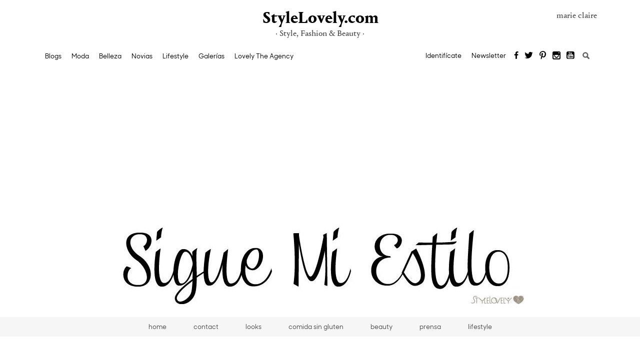

--- FILE ---
content_type: text/html; charset=UTF-8
request_url: https://stylelovely.com/siguemiestilo/2015/05/soft-grey-by-la-redoute
body_size: 19499
content:
<!DOCTYPE html>
<!--[if IE 7]>
<html class="ie ie7" lang="es">
<![endif]-->
<!--[if IE 8]>
<html class="ie ie8" lang="es">
<![endif]-->
<!--[if IE 9]>
<html class="ie ie9" lang="es">
<![endif]-->
<!--[if !(IE 7) & !(IE 8) & !(IE 9)]><!-->
<html lang="es">
<!--<![endif]-->
<head>
<meta charset="UTF-8">
<meta name="viewport" content="width=device-width, initial-scale=1">
    <link rel="dns-prefetch" href="https://www.googletagmanager.com">
    <link rel="dns-prefetch" href="https://www.googletagservices.com">

<link rel="profile" href="http://gmpg.org/xfn/11">
<link rel="pingback" href="https://stylelovely.com/siguemiestilo/xmlrpc.php">
<meta name="google-site-verification" content="x4LmyERI8iYEEHozfszZh59e4Auqxw-_C4hWjWWaxkM" />
<meta name="p:domain_verify" content="b7543f8cb5435af0f08b36fb5a682dec"/>

    <link rel="preload" href="https://stylelovely.com/siguemiestilo/wp-content/themes/StyleBlogs15/fonts/PortraitText-Bold-Web.woff2" as="font" crossorigin>
    <link rel="preload" href="https://stylelovely.com/siguemiestilo/wp-content/themes/StyleBlogs15/fonts/PortraitText-Regular2-Web.woff2" as="font" crossorigin>
    <link rel="preload" href="https://stylelovely.com/siguemiestilo/wp-content/themes/StyleBlogs15/fonts/SharpSansNo1-Medium.woff2" as="font" crossorigin>
    <link rel="preload" href="https://stylelovely.com/siguemiestilo/wp-content/themes/StyleBlogs15/fonts/icomoon.woff" as="font" crossorigin>

	<!-- Quantcast Choice. Consent Manager Tag v2.0 (for TCF 2.0) -->
	<script type="text/javascript" async=true>
        (function() {
            var host = window.location.hostname;
            var element = document.createElement('script');
            var firstScript = document.getElementsByTagName('script')[0];
            var url = 'https://cmp.quantcast.com'
                .concat('/choice/', 'HzMMzP4bF7q8p', '/', host, '/choice.js?tag_version=V2');
            var uspTries = 0;
            var uspTriesLimit = 3;
            element.async = true;
            element.type = 'text/javascript';
            element.src = url;

            firstScript.parentNode.insertBefore(element, firstScript);

            function makeStub() {
                var TCF_LOCATOR_NAME = '__tcfapiLocator';
                var queue = [];
                var win = window;
                var cmpFrame;

                function addFrame() {
                    var doc = win.document;
                    var otherCMP = !!(win.frames[TCF_LOCATOR_NAME]);

                    if (!otherCMP) {
                        if (doc.body) {
                            var iframe = doc.createElement('iframe');

                            iframe.style.cssText = 'display:none';
                            iframe.name = TCF_LOCATOR_NAME;
                            doc.body.appendChild(iframe);
                        } else {
                            setTimeout(addFrame, 5);
                        }
                    }
                    return !otherCMP;
                }

                function tcfAPIHandler() {
                    var gdprApplies;
                    var args = arguments;

                    if (!args.length) {
                        return queue;
                    } else if (args[0] === 'setGdprApplies') {
                        if (
                            args.length > 3 &&
                            args[2] === 2 &&
                            typeof args[3] === 'boolean'
                        ) {
                            gdprApplies = args[3];
                            if (typeof args[2] === 'function') {
                                args[2]('set', true);
                            }
                        }
                    } else if (args[0] === 'ping') {
                        var retr = {
                            gdprApplies: gdprApplies,
                            cmpLoaded: false,
                            cmpStatus: 'stub'
                        };

                        if (typeof args[2] === 'function') {
                            args[2](retr);
                        }
                    } else {
                        if(args[0] === 'init' && typeof args[3] === 'object') {
                            args[3] = Object.assign(args[3], { tag_version: 'V2' });
                        }
                        queue.push(args);
                    }
                }

                function postMessageEventHandler(event) {
                    var msgIsString = typeof event.data === 'string';
                    var json = {};

                    try {
                        if (msgIsString) {
                            json = JSON.parse(event.data);
                        } else {
                            json = event.data;
                        }
                    } catch (ignore) {}

                    var payload = json.__tcfapiCall;

                    if (payload) {
                        window.__tcfapi(
                            payload.command,
                            payload.version,
                            function(retValue, success) {
                                var returnMsg = {
                                    __tcfapiReturn: {
                                        returnValue: retValue,
                                        success: success,
                                        callId: payload.callId
                                    }
                                };
                                if (msgIsString) {
                                    returnMsg = JSON.stringify(returnMsg);
                                }
                                if (event && event.source && event.source.postMessage) {
                                    event.source.postMessage(returnMsg, '*');
                                }
                            },
                            payload.parameter
                        );
                    }
                }

                while (win) {
                    try {
                        if (win.frames[TCF_LOCATOR_NAME]) {
                            cmpFrame = win;
                            break;
                        }
                    } catch (ignore) {}

                    if (win === window.top) {
                        break;
                    }
                    win = win.parent;
                }
                if (!cmpFrame) {
                    addFrame();
                    win.__tcfapi = tcfAPIHandler;
                    win.addEventListener('message', postMessageEventHandler, false);
                }
            };

            makeStub();

            var uspStubFunction = function() {
                var arg = arguments;
                if (typeof window.__uspapi !== uspStubFunction) {
                    setTimeout(function() {
                        if (typeof window.__uspapi !== 'undefined') {
                            window.__uspapi.apply(window.__uspapi, arg);
                        }
                    }, 500);
                }
            };

            var checkIfUspIsReady = function() {
                uspTries++;
                if (window.__uspapi === uspStubFunction && uspTries < uspTriesLimit) {
                    console.warn('USP is not accessible');
                } else {
                    clearInterval(uspInterval);
                }
            };

            if (typeof window.__uspapi === 'undefined') {
                window.__uspapi = uspStubFunction;
                var uspInterval = setInterval(checkIfUspIsReady, 6000);
            }
        })();
	</script>
	<!-- End Quantcast Choice. Consent Manager Tag v2.0 (for TCF 2.0) -->
<meta name='robots' content='index, follow, max-image-preview:large, max-snippet:-1, max-video-preview:-1' />
	<style>img:is([sizes="auto" i], [sizes^="auto," i]) { contain-intrinsic-size: 3000px 1500px }</style>
	
	<!-- This site is optimized with the Yoast SEO plugin v26.0 - https://yoast.com/wordpress/plugins/seo/ -->
	<title>SOFT GREY by LA REDOUTE - siguemiestilo</title>
	<meta name="description" content="¡Buenos días de miércoles! aunque he de confesar que pensaba que era jueves, y encima para colmo el día no ha empezado muy bien porque se me ha caído una taza de café sobre mi portátil... ¿hola? se puede ser más parda que yo???? :( ahora está en el hospital de macs esperando para ser resucitado... crucemos los dedos :)" />
	<link rel="canonical" href="https://stylelovely.com/siguemiestilo/2015/05/soft-grey-by-la-redoute" />
	<meta name="twitter:card" content="summary_large_image" />
	<meta name="twitter:title" content="SOFT GREY by LA REDOUTE - siguemiestilo" />
	<meta name="twitter:description" content="¡Buenos días de miércoles! aunque he de confesar que pensaba que era jueves, y encima para colmo el día no ha empezado muy bien porque se me ha caído una taza de café sobre mi portátil... ¿hola? se puede ser más parda que yo???? :( ahora está en el hospital de macs esperando para ser resucitado... crucemos los dedos :)" />
	<meta name="twitter:image" content="http://stylelovely.com/siguemiestilo/files/2015/05/redoute1.jpg" />
	<meta name="twitter:creator" content="@https://twitter.com/siguemiestilo" />
	<meta name="twitter:label1" content="Escrito por" />
	<meta name="twitter:data1" content="siguemiestilo" />
	<meta name="twitter:label2" content="Tiempo de lectura" />
	<meta name="twitter:data2" content="1 minuto" />
	<script type="application/ld+json" class="yoast-schema-graph">{"@context":"https://schema.org","@graph":[{"@type":"WebPage","@id":"https://stylelovely.com/siguemiestilo/2015/05/soft-grey-by-la-redoute","url":"https://stylelovely.com/siguemiestilo/2015/05/soft-grey-by-la-redoute","name":"SOFT GREY by LA REDOUTE - siguemiestilo","isPartOf":{"@id":"https://stylelovely.com/siguemiestilo/#website"},"primaryImageOfPage":{"@id":"https://stylelovely.com/siguemiestilo/2015/05/soft-grey-by-la-redoute#primaryimage"},"image":{"@id":"https://stylelovely.com/siguemiestilo/2015/05/soft-grey-by-la-redoute#primaryimage"},"thumbnailUrl":"http://stylelovely.com/siguemiestilo/files/2015/05/redoute1.jpg","datePublished":"2015-05-06T09:23:22+00:00","author":{"@id":"https://stylelovely.com/siguemiestilo/#/schema/person/61f0e81472b8c3dc0c69bbe817b356c4"},"description":"¡Buenos días de miércoles! aunque he de confesar que pensaba que era jueves, y encima para colmo el día no ha empezado muy bien porque se me ha caído una taza de café sobre mi portátil... ¿hola? se puede ser más parda que yo???? :( ahora está en el hospital de macs esperando para ser resucitado... crucemos los dedos :)","breadcrumb":{"@id":"https://stylelovely.com/siguemiestilo/2015/05/soft-grey-by-la-redoute#breadcrumb"},"inLanguage":"es","potentialAction":[{"@type":"ReadAction","target":["https://stylelovely.com/siguemiestilo/2015/05/soft-grey-by-la-redoute"]}]},{"@type":"ImageObject","inLanguage":"es","@id":"https://stylelovely.com/siguemiestilo/2015/05/soft-grey-by-la-redoute#primaryimage","url":"http://stylelovely.com/siguemiestilo/files/2015/05/redoute1.jpg","contentUrl":"http://stylelovely.com/siguemiestilo/files/2015/05/redoute1.jpg"},{"@type":"BreadcrumbList","@id":"https://stylelovely.com/siguemiestilo/2015/05/soft-grey-by-la-redoute#breadcrumb","itemListElement":[{"@type":"ListItem","position":1,"name":"StyleLovely","item":"https://stylelovely.com/siguemiestilo"},{"@type":"ListItem","position":2,"name":"SOFT GREY by LA REDOUTE"}]},{"@type":"WebSite","@id":"https://stylelovely.com/siguemiestilo/#website","url":"https://stylelovely.com/siguemiestilo/","name":"siguemiestilo","description":"Fashion blog whit looks and all about fashion","potentialAction":[{"@type":"SearchAction","target":{"@type":"EntryPoint","urlTemplate":"https://stylelovely.com/siguemiestilo/?s={search_term_string}"},"query-input":{"@type":"PropertyValueSpecification","valueRequired":true,"valueName":"search_term_string"}}],"inLanguage":"es"},{"@type":"Person","@id":"https://stylelovely.com/siguemiestilo/#/schema/person/61f0e81472b8c3dc0c69bbe817b356c4","name":"siguemiestilo","image":{"@type":"ImageObject","inLanguage":"es","@id":"https://stylelovely.com/siguemiestilo/#/schema/person/image/","url":"https://secure.gravatar.com/avatar/c4bcdbf7ea3061b60734f0e66e92208c53f7494efacc88d285311fe8c88405a7?s=96&d=mm&r=g","contentUrl":"https://secure.gravatar.com/avatar/c4bcdbf7ea3061b60734f0e66e92208c53f7494efacc88d285311fe8c88405a7?s=96&d=mm&r=g","caption":"siguemiestilo"},"sameAs":["https://www.facebook.com/siguemiestilo","https://x.com/https://twitter.com/siguemiestilo"],"url":"https://stylelovely.com/siguemiestilo/author/siguemiestilo"}]}</script>
	<!-- / Yoast SEO plugin. -->


<link rel="alternate" type="application/rss+xml" title="siguemiestilo &raquo; Feed" href="https://stylelovely.com/siguemiestilo/feed" />
<link rel="alternate" type="application/rss+xml" title="siguemiestilo &raquo; Feed de los comentarios" href="https://stylelovely.com/siguemiestilo/comments/feed" />
<link rel="alternate" type="application/rss+xml" title="siguemiestilo &raquo; Comentario SOFT GREY by LA REDOUTE del feed" href="https://stylelovely.com/siguemiestilo/2015/05/soft-grey-by-la-redoute/feed" />
<script type="text/javascript">
/* <![CDATA[ */
window._wpemojiSettings = {"baseUrl":"https:\/\/s.w.org\/images\/core\/emoji\/16.0.1\/72x72\/","ext":".png","svgUrl":"https:\/\/s.w.org\/images\/core\/emoji\/16.0.1\/svg\/","svgExt":".svg","source":{"concatemoji":"https:\/\/stylelovely.com\/siguemiestilo\/wp-includes\/js\/wp-emoji-release.min.js?ver=6.8.3"}};
/*! This file is auto-generated */
!function(s,n){var o,i,e;function c(e){try{var t={supportTests:e,timestamp:(new Date).valueOf()};sessionStorage.setItem(o,JSON.stringify(t))}catch(e){}}function p(e,t,n){e.clearRect(0,0,e.canvas.width,e.canvas.height),e.fillText(t,0,0);var t=new Uint32Array(e.getImageData(0,0,e.canvas.width,e.canvas.height).data),a=(e.clearRect(0,0,e.canvas.width,e.canvas.height),e.fillText(n,0,0),new Uint32Array(e.getImageData(0,0,e.canvas.width,e.canvas.height).data));return t.every(function(e,t){return e===a[t]})}function u(e,t){e.clearRect(0,0,e.canvas.width,e.canvas.height),e.fillText(t,0,0);for(var n=e.getImageData(16,16,1,1),a=0;a<n.data.length;a++)if(0!==n.data[a])return!1;return!0}function f(e,t,n,a){switch(t){case"flag":return n(e,"\ud83c\udff3\ufe0f\u200d\u26a7\ufe0f","\ud83c\udff3\ufe0f\u200b\u26a7\ufe0f")?!1:!n(e,"\ud83c\udde8\ud83c\uddf6","\ud83c\udde8\u200b\ud83c\uddf6")&&!n(e,"\ud83c\udff4\udb40\udc67\udb40\udc62\udb40\udc65\udb40\udc6e\udb40\udc67\udb40\udc7f","\ud83c\udff4\u200b\udb40\udc67\u200b\udb40\udc62\u200b\udb40\udc65\u200b\udb40\udc6e\u200b\udb40\udc67\u200b\udb40\udc7f");case"emoji":return!a(e,"\ud83e\udedf")}return!1}function g(e,t,n,a){var r="undefined"!=typeof WorkerGlobalScope&&self instanceof WorkerGlobalScope?new OffscreenCanvas(300,150):s.createElement("canvas"),o=r.getContext("2d",{willReadFrequently:!0}),i=(o.textBaseline="top",o.font="600 32px Arial",{});return e.forEach(function(e){i[e]=t(o,e,n,a)}),i}function t(e){var t=s.createElement("script");t.src=e,t.defer=!0,s.head.appendChild(t)}"undefined"!=typeof Promise&&(o="wpEmojiSettingsSupports",i=["flag","emoji"],n.supports={everything:!0,everythingExceptFlag:!0},e=new Promise(function(e){s.addEventListener("DOMContentLoaded",e,{once:!0})}),new Promise(function(t){var n=function(){try{var e=JSON.parse(sessionStorage.getItem(o));if("object"==typeof e&&"number"==typeof e.timestamp&&(new Date).valueOf()<e.timestamp+604800&&"object"==typeof e.supportTests)return e.supportTests}catch(e){}return null}();if(!n){if("undefined"!=typeof Worker&&"undefined"!=typeof OffscreenCanvas&&"undefined"!=typeof URL&&URL.createObjectURL&&"undefined"!=typeof Blob)try{var e="postMessage("+g.toString()+"("+[JSON.stringify(i),f.toString(),p.toString(),u.toString()].join(",")+"));",a=new Blob([e],{type:"text/javascript"}),r=new Worker(URL.createObjectURL(a),{name:"wpTestEmojiSupports"});return void(r.onmessage=function(e){c(n=e.data),r.terminate(),t(n)})}catch(e){}c(n=g(i,f,p,u))}t(n)}).then(function(e){for(var t in e)n.supports[t]=e[t],n.supports.everything=n.supports.everything&&n.supports[t],"flag"!==t&&(n.supports.everythingExceptFlag=n.supports.everythingExceptFlag&&n.supports[t]);n.supports.everythingExceptFlag=n.supports.everythingExceptFlag&&!n.supports.flag,n.DOMReady=!1,n.readyCallback=function(){n.DOMReady=!0}}).then(function(){return e}).then(function(){var e;n.supports.everything||(n.readyCallback(),(e=n.source||{}).concatemoji?t(e.concatemoji):e.wpemoji&&e.twemoji&&(t(e.twemoji),t(e.wpemoji)))}))}((window,document),window._wpemojiSettings);
/* ]]> */
</script>
<style id='wp-emoji-styles-inline-css' type='text/css'>

	img.wp-smiley, img.emoji {
		display: inline !important;
		border: none !important;
		box-shadow: none !important;
		height: 1em !important;
		width: 1em !important;
		margin: 0 0.07em !important;
		vertical-align: -0.1em !important;
		background: none !important;
		padding: 0 !important;
	}
</style>
<link rel='stylesheet' id='wp-block-library-css' href='https://stylelovely.com/siguemiestilo/wp-includes/css/dist/block-library/style.min.css?ver=6.8.3' type='text/css' media='all' />
<style id='classic-theme-styles-inline-css' type='text/css'>
/*! This file is auto-generated */
.wp-block-button__link{color:#fff;background-color:#32373c;border-radius:9999px;box-shadow:none;text-decoration:none;padding:calc(.667em + 2px) calc(1.333em + 2px);font-size:1.125em}.wp-block-file__button{background:#32373c;color:#fff;text-decoration:none}
</style>
<style id='global-styles-inline-css' type='text/css'>
:root{--wp--preset--aspect-ratio--square: 1;--wp--preset--aspect-ratio--4-3: 4/3;--wp--preset--aspect-ratio--3-4: 3/4;--wp--preset--aspect-ratio--3-2: 3/2;--wp--preset--aspect-ratio--2-3: 2/3;--wp--preset--aspect-ratio--16-9: 16/9;--wp--preset--aspect-ratio--9-16: 9/16;--wp--preset--color--black: #000000;--wp--preset--color--cyan-bluish-gray: #abb8c3;--wp--preset--color--white: #ffffff;--wp--preset--color--pale-pink: #f78da7;--wp--preset--color--vivid-red: #cf2e2e;--wp--preset--color--luminous-vivid-orange: #ff6900;--wp--preset--color--luminous-vivid-amber: #fcb900;--wp--preset--color--light-green-cyan: #7bdcb5;--wp--preset--color--vivid-green-cyan: #00d084;--wp--preset--color--pale-cyan-blue: #8ed1fc;--wp--preset--color--vivid-cyan-blue: #0693e3;--wp--preset--color--vivid-purple: #9b51e0;--wp--preset--gradient--vivid-cyan-blue-to-vivid-purple: linear-gradient(135deg,rgba(6,147,227,1) 0%,rgb(155,81,224) 100%);--wp--preset--gradient--light-green-cyan-to-vivid-green-cyan: linear-gradient(135deg,rgb(122,220,180) 0%,rgb(0,208,130) 100%);--wp--preset--gradient--luminous-vivid-amber-to-luminous-vivid-orange: linear-gradient(135deg,rgba(252,185,0,1) 0%,rgba(255,105,0,1) 100%);--wp--preset--gradient--luminous-vivid-orange-to-vivid-red: linear-gradient(135deg,rgba(255,105,0,1) 0%,rgb(207,46,46) 100%);--wp--preset--gradient--very-light-gray-to-cyan-bluish-gray: linear-gradient(135deg,rgb(238,238,238) 0%,rgb(169,184,195) 100%);--wp--preset--gradient--cool-to-warm-spectrum: linear-gradient(135deg,rgb(74,234,220) 0%,rgb(151,120,209) 20%,rgb(207,42,186) 40%,rgb(238,44,130) 60%,rgb(251,105,98) 80%,rgb(254,248,76) 100%);--wp--preset--gradient--blush-light-purple: linear-gradient(135deg,rgb(255,206,236) 0%,rgb(152,150,240) 100%);--wp--preset--gradient--blush-bordeaux: linear-gradient(135deg,rgb(254,205,165) 0%,rgb(254,45,45) 50%,rgb(107,0,62) 100%);--wp--preset--gradient--luminous-dusk: linear-gradient(135deg,rgb(255,203,112) 0%,rgb(199,81,192) 50%,rgb(65,88,208) 100%);--wp--preset--gradient--pale-ocean: linear-gradient(135deg,rgb(255,245,203) 0%,rgb(182,227,212) 50%,rgb(51,167,181) 100%);--wp--preset--gradient--electric-grass: linear-gradient(135deg,rgb(202,248,128) 0%,rgb(113,206,126) 100%);--wp--preset--gradient--midnight: linear-gradient(135deg,rgb(2,3,129) 0%,rgb(40,116,252) 100%);--wp--preset--font-size--small: 13px;--wp--preset--font-size--medium: 20px;--wp--preset--font-size--large: 36px;--wp--preset--font-size--x-large: 42px;--wp--preset--spacing--20: 0.44rem;--wp--preset--spacing--30: 0.67rem;--wp--preset--spacing--40: 1rem;--wp--preset--spacing--50: 1.5rem;--wp--preset--spacing--60: 2.25rem;--wp--preset--spacing--70: 3.38rem;--wp--preset--spacing--80: 5.06rem;--wp--preset--shadow--natural: 6px 6px 9px rgba(0, 0, 0, 0.2);--wp--preset--shadow--deep: 12px 12px 50px rgba(0, 0, 0, 0.4);--wp--preset--shadow--sharp: 6px 6px 0px rgba(0, 0, 0, 0.2);--wp--preset--shadow--outlined: 6px 6px 0px -3px rgba(255, 255, 255, 1), 6px 6px rgba(0, 0, 0, 1);--wp--preset--shadow--crisp: 6px 6px 0px rgba(0, 0, 0, 1);}:where(.is-layout-flex){gap: 0.5em;}:where(.is-layout-grid){gap: 0.5em;}body .is-layout-flex{display: flex;}.is-layout-flex{flex-wrap: wrap;align-items: center;}.is-layout-flex > :is(*, div){margin: 0;}body .is-layout-grid{display: grid;}.is-layout-grid > :is(*, div){margin: 0;}:where(.wp-block-columns.is-layout-flex){gap: 2em;}:where(.wp-block-columns.is-layout-grid){gap: 2em;}:where(.wp-block-post-template.is-layout-flex){gap: 1.25em;}:where(.wp-block-post-template.is-layout-grid){gap: 1.25em;}.has-black-color{color: var(--wp--preset--color--black) !important;}.has-cyan-bluish-gray-color{color: var(--wp--preset--color--cyan-bluish-gray) !important;}.has-white-color{color: var(--wp--preset--color--white) !important;}.has-pale-pink-color{color: var(--wp--preset--color--pale-pink) !important;}.has-vivid-red-color{color: var(--wp--preset--color--vivid-red) !important;}.has-luminous-vivid-orange-color{color: var(--wp--preset--color--luminous-vivid-orange) !important;}.has-luminous-vivid-amber-color{color: var(--wp--preset--color--luminous-vivid-amber) !important;}.has-light-green-cyan-color{color: var(--wp--preset--color--light-green-cyan) !important;}.has-vivid-green-cyan-color{color: var(--wp--preset--color--vivid-green-cyan) !important;}.has-pale-cyan-blue-color{color: var(--wp--preset--color--pale-cyan-blue) !important;}.has-vivid-cyan-blue-color{color: var(--wp--preset--color--vivid-cyan-blue) !important;}.has-vivid-purple-color{color: var(--wp--preset--color--vivid-purple) !important;}.has-black-background-color{background-color: var(--wp--preset--color--black) !important;}.has-cyan-bluish-gray-background-color{background-color: var(--wp--preset--color--cyan-bluish-gray) !important;}.has-white-background-color{background-color: var(--wp--preset--color--white) !important;}.has-pale-pink-background-color{background-color: var(--wp--preset--color--pale-pink) !important;}.has-vivid-red-background-color{background-color: var(--wp--preset--color--vivid-red) !important;}.has-luminous-vivid-orange-background-color{background-color: var(--wp--preset--color--luminous-vivid-orange) !important;}.has-luminous-vivid-amber-background-color{background-color: var(--wp--preset--color--luminous-vivid-amber) !important;}.has-light-green-cyan-background-color{background-color: var(--wp--preset--color--light-green-cyan) !important;}.has-vivid-green-cyan-background-color{background-color: var(--wp--preset--color--vivid-green-cyan) !important;}.has-pale-cyan-blue-background-color{background-color: var(--wp--preset--color--pale-cyan-blue) !important;}.has-vivid-cyan-blue-background-color{background-color: var(--wp--preset--color--vivid-cyan-blue) !important;}.has-vivid-purple-background-color{background-color: var(--wp--preset--color--vivid-purple) !important;}.has-black-border-color{border-color: var(--wp--preset--color--black) !important;}.has-cyan-bluish-gray-border-color{border-color: var(--wp--preset--color--cyan-bluish-gray) !important;}.has-white-border-color{border-color: var(--wp--preset--color--white) !important;}.has-pale-pink-border-color{border-color: var(--wp--preset--color--pale-pink) !important;}.has-vivid-red-border-color{border-color: var(--wp--preset--color--vivid-red) !important;}.has-luminous-vivid-orange-border-color{border-color: var(--wp--preset--color--luminous-vivid-orange) !important;}.has-luminous-vivid-amber-border-color{border-color: var(--wp--preset--color--luminous-vivid-amber) !important;}.has-light-green-cyan-border-color{border-color: var(--wp--preset--color--light-green-cyan) !important;}.has-vivid-green-cyan-border-color{border-color: var(--wp--preset--color--vivid-green-cyan) !important;}.has-pale-cyan-blue-border-color{border-color: var(--wp--preset--color--pale-cyan-blue) !important;}.has-vivid-cyan-blue-border-color{border-color: var(--wp--preset--color--vivid-cyan-blue) !important;}.has-vivid-purple-border-color{border-color: var(--wp--preset--color--vivid-purple) !important;}.has-vivid-cyan-blue-to-vivid-purple-gradient-background{background: var(--wp--preset--gradient--vivid-cyan-blue-to-vivid-purple) !important;}.has-light-green-cyan-to-vivid-green-cyan-gradient-background{background: var(--wp--preset--gradient--light-green-cyan-to-vivid-green-cyan) !important;}.has-luminous-vivid-amber-to-luminous-vivid-orange-gradient-background{background: var(--wp--preset--gradient--luminous-vivid-amber-to-luminous-vivid-orange) !important;}.has-luminous-vivid-orange-to-vivid-red-gradient-background{background: var(--wp--preset--gradient--luminous-vivid-orange-to-vivid-red) !important;}.has-very-light-gray-to-cyan-bluish-gray-gradient-background{background: var(--wp--preset--gradient--very-light-gray-to-cyan-bluish-gray) !important;}.has-cool-to-warm-spectrum-gradient-background{background: var(--wp--preset--gradient--cool-to-warm-spectrum) !important;}.has-blush-light-purple-gradient-background{background: var(--wp--preset--gradient--blush-light-purple) !important;}.has-blush-bordeaux-gradient-background{background: var(--wp--preset--gradient--blush-bordeaux) !important;}.has-luminous-dusk-gradient-background{background: var(--wp--preset--gradient--luminous-dusk) !important;}.has-pale-ocean-gradient-background{background: var(--wp--preset--gradient--pale-ocean) !important;}.has-electric-grass-gradient-background{background: var(--wp--preset--gradient--electric-grass) !important;}.has-midnight-gradient-background{background: var(--wp--preset--gradient--midnight) !important;}.has-small-font-size{font-size: var(--wp--preset--font-size--small) !important;}.has-medium-font-size{font-size: var(--wp--preset--font-size--medium) !important;}.has-large-font-size{font-size: var(--wp--preset--font-size--large) !important;}.has-x-large-font-size{font-size: var(--wp--preset--font-size--x-large) !important;}
:where(.wp-block-post-template.is-layout-flex){gap: 1.25em;}:where(.wp-block-post-template.is-layout-grid){gap: 1.25em;}
:where(.wp-block-columns.is-layout-flex){gap: 2em;}:where(.wp-block-columns.is-layout-grid){gap: 2em;}
:root :where(.wp-block-pullquote){font-size: 1.5em;line-height: 1.6;}
</style>
<link rel='stylesheet' id='styleblogs-style-css' href='https://stylelovely.com/siguemiestilo/wp-content/themes/StyleBlogs15/style.css?ver=1671347807' type='text/css' media='' />
<script type="text/javascript" src="https://stylelovely.com/siguemiestilo/wp-includes/js/jquery/jquery.min.js?ver=3.7.1" id="jquery-core-js"></script>
<script type="text/javascript" src="https://stylelovely.com/siguemiestilo/wp-includes/js/jquery/jquery-migrate.min.js?ver=3.4.1" id="jquery-migrate-js"></script>
<link rel="https://api.w.org/" href="https://stylelovely.com/siguemiestilo/wp-json/" /><link rel="alternate" title="JSON" type="application/json" href="https://stylelovely.com/siguemiestilo/wp-json/wp/v2/posts/53941" /><link rel="EditURI" type="application/rsd+xml" title="RSD" href="https://stylelovely.com/siguemiestilo/xmlrpc.php?rsd" />
<link rel='shortlink' href='https://stylelovely.com/siguemiestilo/?p=53941' />
<link rel="alternate" title="oEmbed (JSON)" type="application/json+oembed" href="https://stylelovely.com/siguemiestilo/wp-json/oembed/1.0/embed?url=https%3A%2F%2Fstylelovely.com%2Fsiguemiestilo%2F2015%2F05%2Fsoft-grey-by-la-redoute" />
<link rel="alternate" title="oEmbed (XML)" type="text/xml+oembed" href="https://stylelovely.com/siguemiestilo/wp-json/oembed/1.0/embed?url=https%3A%2F%2Fstylelovely.com%2Fsiguemiestilo%2F2015%2F05%2Fsoft-grey-by-la-redoute&#038;format=xml" />
        <meta name="verify-iw" content="IW1028792915133962" />
    
	
	
		

	
<!--[if lt IE 9]>
<link href='https://stylelovely.com/siguemiestilo/wp-content/themes/StyleBlogs15/ie.css' rel='stylesheet' type='text/css'>
<script src="https://stylelovely.com/siguemiestilo/wp-content/themes/StyleBlogs15/js/html5.js"></script>
<![endif]-->

    <script>
        function EPETBrowserDims() {
            var viewportwidth = 0;
            var viewportheight = 0;
            if (typeof window.innerWidth != 'undefined') {
                viewportwidth = window.innerWidth,
                    viewportheight = window.innerHeight
            }
            else if (typeof document.documentElement != 'undefined' && typeof document.documentElement.clientWidth != 'undefined' && document.documentElement.clientWidth != 0) {
                viewportwidth = document.documentElement.clientWidth,
                    viewportheight = document.documentElement.clientHeight
            } else {
                viewportwidth = document.getElementsByTagName('body')[0].clientWidth,
                    viewportheight = document.getElementsByTagName('body')[0].clientHeight
            }
            return {
                "ancho" : viewportwidth , "alto" : viewportheight
            };
        }
    </script>

	
<script>

    dataLayer = [{
        'ancestor': 'home|lovelyblogs|siguemiestilo|soft-grey-by-la-redoute',
        'postDate': '20150506',
        'postGeoposition': '',
        'pageType': 'posttfv',
        'postAuthor': 'siguemiestilo',
        'postContent': '',
        'pageCategory1': 'siguemiestilo',
        'pageCategory2': '',
        'galleryNumber': '',
        'postHeadline': 'soft grey by la redoute',
        'postDescription': '',
        'postImgUrl': '',
        'postId': '53941',
        'clckr': '',
        'scrllr': '',
        'rdr': '',
        'shrr': '',
        'cmmntr': '',
        'sbscrbr': '',
        'rgstr': '',
        "talabot": 'visit',
        "id42": 'nodata'
    }];

</script>


    <!-- Google tag (gtag.js) -->
    <script async src="https://www.googletagmanager.com/gtag/js?id=G-NCQ7G6ESPT"></script>
    <script>
        window.dataLayer = window.dataLayer || [];
        function gtag(){dataLayer.push(arguments);}
        gtag('js', new Date());

        gtag('config', 'G-NCQ7G6ESPT');
    </script>

    <!-- Google Tag Manager -->
    <script>(function(w,d,s,l,i){w[l]=w[l]||[];w[l].push({'gtm.start':
            new Date().getTime(),event:'gtm.js'});var f=d.getElementsByTagName(s)[0],
            j=d.createElement(s),dl=l!='dataLayer'?'&l='+l:'';j.async=true;j.src=
            'https://www.googletagmanager.com/gtm.js?id='+i+dl;f.parentNode.insertBefore(j,f);
        })(window,document,'script','dataLayer','GTM-MPL94H9');</script>
    <!-- End Google Tag Manager -->

    <!-- Facebook Pixel Code -->
    <script>
        !function(f,b,e,v,n,t,s){if(f.fbq)return;n=f.fbq=function(){n.callMethod?
            n.callMethod.apply(n,arguments):n.queue.push(arguments)};if(!f._fbq)f._fbq=n;
            n.push=n;n.loaded=!0;n.version='2.0';n.queue=[];t=b.createElement(e);t.async=!0;
            t.src=v;s=b.getElementsByTagName(e)[0];s.parentNode.insertBefore(t,s)}(window,
            document,'script','https://connect.facebook.net/en_US/fbevents.js');

        fbq('init', '217587685301280');
        fbq('track', "PageView");

    </script>
    <noscript><img height="1" width="1" style="display:none"
                   src="https://www.facebook.com/tr?id=217587685301280&ev=PageView&noscript=1"
        /></noscript>
    <!-- End Facebook Pixel Code -->

	
</head>

<body class="wp-singular post-template-default single single-post postid-53941 single-format-standard wp-theme-StyleBlogs15 blog957 group-blog">
<!-- Sunmedia -->
<script>function a(r) {
        try {
            for (; r.parent && r !== r.parent;) r = r.parent;
            return r
        } catch (r) {
            return null
        }
    }

    var n = a(window);
    if (n && n.document && n.document.body) {
        var s = document.createElement("script");
        s.setAttribute("data-gdpr-applies", "${gdpr}");
        s.setAttribute("data-consent-string", "${gdpr_consent}");
        s.src = "https://static.sunmedia.tv/integrations/c5d0781f-d58f-4b60-a64e-91a1dd50b57f/c5d0781f-d58f-4b60-a64e-91a1dd50b57f.js", s.async = !0, n.document.body.appendChild(s)
    }</script>
<!-- Fin Sunmedia -->
<!-- Google Tag Manager (noscript) -->
<noscript><iframe src="https://www.googletagmanager.com/ns.html?id=GTM-MPL94H9"
                  height="0" width="0" style="display:none;visibility:hidden"></iframe></noscript>
<!-- End Google Tag Manager (noscript) -->

<!--[if lte IE 6]><script src="https://stylelovely.com/siguemiestilo/wp-content/themes/StyleBlogs15/js/ie6/warning.js"></script><script>window.onload=function(){e("https://stylelovely.com/siguemiestilo/wp-content/themes/StyleBlogs15/js/ie6/")}</script><![endif]-->
<!-- Start Alexa Certify Javascript -->
<script async type="text/javascript">
	_atrk_opts = { atrk_acct:"zACui1asyr00qb", domain:"stylelovely.com",dynamic: true};
	(function() { var as = document.createElement('script'); as.type = 'text/javascript'; as.async = true; as.src = "https://d31qbv1cthcecs.cloudfront.net/atrk.js"; var s = document.getElementsByTagName('script')[0];s.parentNode.insertBefore(as, s); })();
</script>
<noscript><img src="https://d5nxst8fruw4z.cloudfront.net/atrk.gif?account=zACui1asyr00qb" style="display:none" height="1" width="1" alt="" /></noscript>
<!-- End Alexa Certify Javascript -->


<div id="page" class="hfeed site">
	<a class="skip-link screen-reader-text" href="#content">Saltar al contenido</a>

	
        <div class="banner__container" style="max-width: 980px; margin: 0 auto;"   data-type-publi="mega">
            <div id="top" class="henneoHB"></div>
        </div><!-- / .banner_container -->

        
	
		<header id="masthead" class="site-header">
			<div class="site-header__contenido contenedor">
	<div class="site-branding">
		<a href="https://stylelovely.com/" itemprop="url" title="stylelovely.com">StyleLovely.com</a>
                    <p class="site-description">&middot; Style, Fashion & Beauty &middot;</p>
            <p class="logo-mc logo-mc-movil">marie claire</p>
        	</div><!-- .site-branding -->
            <p class="logo-mc logo-mc-desktop">marie claire</p>
    
	<nav id="site-navigation" class="main-navigation">
		<button class="menu-toggle" aria-controls="menu" aria-expanded="false"><span class="icon-menu2"></span></button>
		<ul id="menu-header-menu" class="menu"><li id="menu-item-1231" class="desplegable menu-item menu-item-type-post_type menu-item-object-page menu-item-has-children menu-item-1231"><a href="https://stylelovely.com/blogs/">Blogs</a>
<ul class="sub-menu">
	<li id="menu-item-256372" class="menu-item menu-item-type-custom menu-item-object-custom menu-item-256372"><a href="https://stylelovely.com/chg/">CHG</a></li>
	<li id="menu-item-271736" class="menu-item menu-item-type-custom menu-item-object-custom menu-item-271736"><a href="https://stylelovely.com/plazamayor/">Plaza Mayor</a></li>
	<li id="menu-item-167651" class="menu-item menu-item-type-custom menu-item-object-custom menu-item-167651"><a href="https://stylelovely.com/placeres/">Placeres</a></li>
</ul>
</li>
</ul><ul id="menu-header-menu2" class="menu"><li id="menu-item-284147" class="menu-item menu-item-type-taxonomy menu-item-object-category menu-item-has-children menu-item-284147"><a href="https://stylelovely.com/moda/">Moda</a>
<ul class="sub-menu">
	<li id="menu-item-128393" class="menu-item menu-item-type-taxonomy menu-item-object-category menu-item-128393"><a href="https://stylelovely.com/moda/noticias-moda/">News</a></li>
	<li id="menu-item-128394" class="menu-item menu-item-type-taxonomy menu-item-object-category menu-item-128394"><a href="https://stylelovely.com/moda/shopping/">Shopping</a></li>
	<li id="menu-item-128396" class="menu-item menu-item-type-taxonomy menu-item-object-category menu-item-128396"><a href="https://stylelovely.com/celebrity/">Celebrity</a></li>
	<li id="menu-item-284169" class="menu-item menu-item-type-taxonomy menu-item-object-category menu-item-284169"><a href="https://stylelovely.com/moda/moda-ninos/">Moda Niños</a></li>
	<li id="menu-item-280786" class="menu-item menu-item-type-taxonomy menu-item-object-post_tag menu-item-280786"><a href="https://stylelovely.com/tag/joyeria-suarez/">Joyería Suarez</a></li>
	<li id="menu-item-128397" class="menu-item menu-item-type-taxonomy menu-item-object-category menu-item-128397"><a href="https://stylelovely.com/street-style/">Street Style</a></li>
	<li id="menu-item-128398" class="menu-item menu-item-type-taxonomy menu-item-object-category menu-item-128398"><a href="https://stylelovely.com/moda/moda-hombre/">Moda Hombre</a></li>
	<li id="menu-item-162368" class="menu-item menu-item-type-custom menu-item-object-custom menu-item-162368"><a href="/influencers/">Influencers</a></li>
	<li id="menu-item-172798" class="menu-item menu-item-type-taxonomy menu-item-object-category menu-item-172798"><a href="https://stylelovely.com/moda/pasarela/">Pasarela</a></li>
</ul>
</li>
<li id="menu-item-284146" class="menu-item menu-item-type-taxonomy menu-item-object-category menu-item-has-children menu-item-284146"><a href="https://stylelovely.com/belleza/">Belleza</a>
<ul class="sub-menu">
	<li id="menu-item-128401" class="menu-item menu-item-type-taxonomy menu-item-object-category menu-item-128401"><a href="https://stylelovely.com/belleza/noticias/">News</a></li>
	<li id="menu-item-128402" class="menu-item menu-item-type-taxonomy menu-item-object-category menu-item-128402"><a href="https://stylelovely.com/belleza/shopping-belleza/">Shopping</a></li>
	<li id="menu-item-300156" class="menu-item menu-item-type-post_type menu-item-object-page menu-item-300156"><a href="https://stylelovely.com/linterdit-givenchy/">L’interdit de Givenchy</a></li>
	<li id="menu-item-284170" class="menu-item menu-item-type-taxonomy menu-item-object-category menu-item-284170"><a href="https://stylelovely.com/belleza/fitness/">Fitness</a></li>
	<li id="menu-item-275247" class="menu-item menu-item-type-taxonomy menu-item-object-post_tag menu-item-275247"><a href="https://stylelovely.com/tag/salud/">Salud</a></li>
	<li id="menu-item-176916" class="menu-item menu-item-type-post_type menu-item-object-page menu-item-176916"><a href="https://stylelovely.com/ysl/">YSL</a></li>
	<li id="menu-item-128403" class="menu-item menu-item-type-taxonomy menu-item-object-category menu-item-128403"><a href="https://stylelovely.com/belleza/hemos-probado/">Hemos Probado</a></li>
</ul>
</li>
<li id="menu-item-129245" class="sinsubmenu menu-item menu-item-type-taxonomy menu-item-object-category menu-item-129245"><a href="https://stylelovely.com/bodas/">Novias</a></li>
<li id="menu-item-255831" class="menu-item menu-item-type-taxonomy menu-item-object-category menu-item-255831"><a href="https://stylelovely.com/lifestyle/">Lifestyle</a></li>
<li id="menu-item-162372" class="sinsubmenu menu-item menu-item-type-custom menu-item-object-custom menu-item-162372"><a href="/galeria/">Galerías</a></li>
<li id="menu-item-337401" class="menu-item menu-item-type-post_type menu-item-object-page menu-item-337401"><a href="https://stylelovely.com/lovelytheagency/">Lovely The Agency</a></li>
</ul>
		<button class="menu-cabecera-toggle"><span class="icon-plus"></span></button>

		<div class="menu-cabecera">

			<ul class="redes-header">
                <li><a href="https://www.facebook.com/Stylelovely" title="Facebook" target="_blank"><span id="fllwFbHead" class="icon-facebook2"></span></a></li>
                <li><a href="https://twitter.com/style_lovely" title="Twitter" target="_blank"><span id="fllwTwHead" class="icon-twitter"></span></a></li>
                <li><a href="https://www.pinterest.com/stylelovely/" title="Pinterest" target="_blank"><span id="fllwPinHead" class="icon-pinterest"></span></a></li>
                <li><a href="https://instagram.com/stylelovelyweb/" title="Instagram" target="_blank"><span id="fllwIgHead" class="icon-instagram"></span></a></li>
                <li><a href="https://www.youtube.com/channel/UC72IQAKdC5K1R1PhGfRAevQ" title="You Tube" target="_blank"><span id="fllwYtHead" class="icon-youtube2"></span></a></li>
			</ul>

			<ul class="opciones-registro">
				
					<li class="contexto identificate"><a href="#">Identifícate</a></li>

				
				<li class="header-newsletter"><a href="http://stylelovely.com/newsletter/" target="_blank">Newsletter</a></li>
			</ul>

			<form role="search" method="get" class="search-form" action="https://stylelovely.com/siguemiestilo/">
				<label>
					<span class="screen-reader-text">Buscar:</span>
					<input type="search" class="search-field" placeholder="Buscar &hellip;" value="" name="s" />
				</label>
				<input type="submit" class="search-submit" value="Buscar" />
			</form>
		</div><!-- / .menu-cabecera -->

	</nav><!-- #site-navigation -->

</div><!-- / .site-header__contenido -->
		</header><!-- #masthead -->

	
	<div id="content" class="site-content">

			
            <a href="https://stylelovely.com/siguemiestilo/" rel="home" class="logo-main">
                <img src="https://stylelovely.com/siguemiestilo/files/2015/07/cropped-unnamed-8.jpg" height="165" width="990" alt="siguemiestilo" class="logo-cabecera" />
            </a>

			

            				    <div class="mn-responsive re clear">

		                <ul id="menu-menu-siguemiestilo" class="menu"><li id="menu-item-47892" class="menu-item menu-item-type-custom menu-item-object-custom menu-item-home menu-item-47892"><a href="http://stylelovely.com/siguemiestilo/">home</a></li>
<li id="menu-item-52558" class="menu-item menu-item-type-taxonomy menu-item-object-post_tag menu-item-52558"><a href="https://stylelovely.com/siguemiestilo/tag/contact">contact</a></li>
<li id="menu-item-47893" class="menu-item menu-item-type-taxonomy menu-item-object-post_tag menu-item-47893"><a href="https://stylelovely.com/siguemiestilo/tag/look-of-the-day">looks</a></li>
<li id="menu-item-51585" class="menu-item menu-item-type-taxonomy menu-item-object-post_tag menu-item-51585"><a href="https://stylelovely.com/siguemiestilo/tag/comida-sin-gluten">comida sin gluten</a></li>
<li id="menu-item-50075" class="menu-item menu-item-type-taxonomy menu-item-object-post_tag menu-item-50075"><a href="https://stylelovely.com/siguemiestilo/tag/beauty">beauty</a></li>
<li id="menu-item-47898" class="menu-item menu-item-type-taxonomy menu-item-object-post_tag menu-item-47898"><a href="https://stylelovely.com/siguemiestilo/tag/prensa">prensa</a></li>
<li id="menu-item-52493" class="menu-item menu-item-type-custom menu-item-object-custom menu-item-52493"><a href="http://stylelovely.com/siguemiestilo/tag/restaurantes">lifestyle</a></li>
</ul>		                <div class="mn-container">
		                    <a href="#" data-toggle=".mn-responsive" id="sidebar-toggle">
		                        <span class="bar"></span>
		                        <span class="bar"></span>
		                        <span class="bar"></span>
		                    </a>
		                    <span class="name-blog">Menú</span>
		                </div>

					    
		            </div>
		    

    <div class="contenedor clear">

	<div id="primary" class="content-area">
		<main id="main" class="site-main" role="main">

		
			
<article id="post-53941" class="post-53941 post type-post status-publish format-standard hentry tag-la-redoute tag-look-of-the-day tag-sigue-mi-estilo tag-street-style-la-redoute tag-street-style-sombrero" itemscope itemtype="http://schema.org/Article">
    <header class="entry-header">
	    
        <h1 class="entry-title" itemprop="name">SOFT GREY by LA REDOUTE</h1>
        <div class="entry-meta">
            <span class="fecha post-date updated published" datetime="2015-05-06T11:23:22+02:00"></span>
        </div><!-- .entry-meta -->
    </header><!-- .entry-header -->

    <div class="entry-content">
        <a href="http://stylelovely.com/siguemiestilo/files/2015/05/redoute1.jpg"><img fetchpriority="high" decoding="async" class="alignnone size-full wp-image-53949" src="http://stylelovely.com/siguemiestilo/files/2015/05/redoute1.jpg" alt="redoute1" width="750" height="500" srcset="https://stylelovely.com/siguemiestilo/files/2015/05/redoute1.jpg 750w, https://stylelovely.com/siguemiestilo/files/2015/05/redoute1-150x100.jpg 150w, https://stylelovely.com/siguemiestilo/files/2015/05/redoute1-165x110.jpg 165w, https://stylelovely.com/siguemiestilo/files/2015/05/redoute1-250x167.jpg 250w, https://stylelovely.com/siguemiestilo/files/2015/05/redoute1-640x427.jpg 640w, https://stylelovely.com/siguemiestilo/files/2015/05/redoute1-450x300.jpg 450w" sizes="(max-width: 750px) 100vw, 750px" /></a>
<a href="http://stylelovely.com/siguemiestilo/files/2015/05/redoute5.jpg"><img decoding="async" class="alignnone size-full wp-image-53944" src="http://stylelovely.com/siguemiestilo/files/2015/05/redoute5.jpg" alt="redoute5" width="750" height="500" srcset="https://stylelovely.com/siguemiestilo/files/2015/05/redoute5.jpg 750w, https://stylelovely.com/siguemiestilo/files/2015/05/redoute5-150x100.jpg 150w, https://stylelovely.com/siguemiestilo/files/2015/05/redoute5-165x110.jpg 165w, https://stylelovely.com/siguemiestilo/files/2015/05/redoute5-250x167.jpg 250w, https://stylelovely.com/siguemiestilo/files/2015/05/redoute5-640x427.jpg 640w, https://stylelovely.com/siguemiestilo/files/2015/05/redoute5-450x300.jpg 450w" sizes="(max-width: 750px) 100vw, 750px" /></a>
<a href="http://stylelovely.com/siguemiestilo/files/2015/05/redoute4.jpg"><img decoding="async" class="alignnone size-full wp-image-53945" src="http://stylelovely.com/siguemiestilo/files/2015/05/redoute4.jpg" alt="redoute4" width="750" height="1125" srcset="https://stylelovely.com/siguemiestilo/files/2015/05/redoute4.jpg 750w, https://stylelovely.com/siguemiestilo/files/2015/05/redoute4-100x150.jpg 100w, https://stylelovely.com/siguemiestilo/files/2015/05/redoute4-165x248.jpg 165w, https://stylelovely.com/siguemiestilo/files/2015/05/redoute4-250x375.jpg 250w, https://stylelovely.com/siguemiestilo/files/2015/05/redoute4-640x960.jpg 640w, https://stylelovely.com/siguemiestilo/files/2015/05/redoute4-200x300.jpg 200w" sizes="(max-width: 750px) 100vw, 750px" /></a>
<a href="http://stylelovely.com/siguemiestilo/files/2015/05/redoute3.jpg"><img loading="lazy" decoding="async" class="alignnone size-full wp-image-53947" src="http://stylelovely.com/siguemiestilo/files/2015/05/redoute3.jpg" alt="redoute3" width="750" height="500" srcset="https://stylelovely.com/siguemiestilo/files/2015/05/redoute3.jpg 750w, https://stylelovely.com/siguemiestilo/files/2015/05/redoute3-150x100.jpg 150w, https://stylelovely.com/siguemiestilo/files/2015/05/redoute3-165x110.jpg 165w, https://stylelovely.com/siguemiestilo/files/2015/05/redoute3-250x167.jpg 250w, https://stylelovely.com/siguemiestilo/files/2015/05/redoute3-640x427.jpg 640w, https://stylelovely.com/siguemiestilo/files/2015/05/redoute3-450x300.jpg 450w" sizes="auto, (max-width: 750px) 100vw, 750px" /></a>
<a href="http://stylelovely.com/siguemiestilo/files/2015/05/redoute7.jpg"><img loading="lazy" decoding="async" class="alignnone size-full wp-image-53942" src="http://stylelovely.com/siguemiestilo/files/2015/05/redoute7.jpg" alt="redoute7" width="750" height="1125" srcset="https://stylelovely.com/siguemiestilo/files/2015/05/redoute7.jpg 750w, https://stylelovely.com/siguemiestilo/files/2015/05/redoute7-100x150.jpg 100w, https://stylelovely.com/siguemiestilo/files/2015/05/redoute7-165x248.jpg 165w, https://stylelovely.com/siguemiestilo/files/2015/05/redoute7-250x375.jpg 250w, https://stylelovely.com/siguemiestilo/files/2015/05/redoute7-640x960.jpg 640w, https://stylelovely.com/siguemiestilo/files/2015/05/redoute7-200x300.jpg 200w" sizes="auto, (max-width: 750px) 100vw, 750px" /></a>
<a href="http://stylelovely.com/siguemiestilo/files/2015/05/redoute8.jpg"><img loading="lazy" decoding="async" class="alignnone size-full wp-image-53950" src="http://stylelovely.com/siguemiestilo/files/2015/05/redoute8.jpg" alt="redoute8" width="750" height="500" srcset="https://stylelovely.com/siguemiestilo/files/2015/05/redoute8.jpg 750w, https://stylelovely.com/siguemiestilo/files/2015/05/redoute8-150x100.jpg 150w, https://stylelovely.com/siguemiestilo/files/2015/05/redoute8-165x110.jpg 165w, https://stylelovely.com/siguemiestilo/files/2015/05/redoute8-250x167.jpg 250w, https://stylelovely.com/siguemiestilo/files/2015/05/redoute8-640x427.jpg 640w, https://stylelovely.com/siguemiestilo/files/2015/05/redoute8-450x300.jpg 450w" sizes="auto, (max-width: 750px) 100vw, 750px" /></a>
<a href="http://stylelovely.com/siguemiestilo/files/2015/05/redoute101.jpg"><img loading="lazy" decoding="async" class="alignnone size-full wp-image-53951" src="http://stylelovely.com/siguemiestilo/files/2015/05/redoute101.jpg" alt="redoute10" width="750" height="500" srcset="https://stylelovely.com/siguemiestilo/files/2015/05/redoute101.jpg 750w, https://stylelovely.com/siguemiestilo/files/2015/05/redoute101-150x100.jpg 150w, https://stylelovely.com/siguemiestilo/files/2015/05/redoute101-165x110.jpg 165w, https://stylelovely.com/siguemiestilo/files/2015/05/redoute101-250x167.jpg 250w, https://stylelovely.com/siguemiestilo/files/2015/05/redoute101-640x427.jpg 640w, https://stylelovely.com/siguemiestilo/files/2015/05/redoute101-450x300.jpg 450w" sizes="auto, (max-width: 750px) 100vw, 750px" /></a>
<a href="http://stylelovely.com/siguemiestilo/files/2015/05/redoute6.jpg"><img loading="lazy" decoding="async" class="alignnone size-full wp-image-53943" src="http://stylelovely.com/siguemiestilo/files/2015/05/redoute6.jpg" alt="redoute6" width="750" height="500" srcset="https://stylelovely.com/siguemiestilo/files/2015/05/redoute6.jpg 750w, https://stylelovely.com/siguemiestilo/files/2015/05/redoute6-150x100.jpg 150w, https://stylelovely.com/siguemiestilo/files/2015/05/redoute6-165x110.jpg 165w, https://stylelovely.com/siguemiestilo/files/2015/05/redoute6-250x167.jpg 250w, https://stylelovely.com/siguemiestilo/files/2015/05/redoute6-640x427.jpg 640w, https://stylelovely.com/siguemiestilo/files/2015/05/redoute6-450x300.jpg 450w" sizes="auto, (max-width: 750px) 100vw, 750px" /></a>
<a href="http://stylelovely.com/siguemiestilo/files/2015/05/redoute2.jpg"><img loading="lazy" decoding="async" class="alignnone size-full wp-image-53948" src="http://stylelovely.com/siguemiestilo/files/2015/05/redoute2.jpg" alt="redoute2" width="750" height="459" srcset="https://stylelovely.com/siguemiestilo/files/2015/05/redoute2.jpg 750w, https://stylelovely.com/siguemiestilo/files/2015/05/redoute2-150x92.jpg 150w, https://stylelovely.com/siguemiestilo/files/2015/05/redoute2-165x101.jpg 165w, https://stylelovely.com/siguemiestilo/files/2015/05/redoute2-250x153.jpg 250w, https://stylelovely.com/siguemiestilo/files/2015/05/redoute2-640x392.jpg 640w, https://stylelovely.com/siguemiestilo/files/2015/05/redoute2-490x300.jpg 490w" sizes="auto, (max-width: 750px) 100vw, 750px" /></a>
<p style="text-align: center;"><strong>Shorts</strong>: <a href="http://goo.gl/eRmYdI" target="_blank"><span style="text-decoration: underline;"><strong>Soft Grey La Redoute</strong></span></a> // <strong>tshirt/camiseta</strong>: <a href="http://goo.gl/uN7LyL" target="_blank"><span style="text-decoration: underline;"><strong>Soft Grey La Redoute</strong></span></a> // <strong>biker</strong>: <a href="http://goo.gl/PBLBV1" target="_blank"><span style="text-decoration: underline;"><strong>Soft Grey La Redoute</strong></span></a> // <strong>necklace/collar</strong>: La Redoute // <strong>bolso/bag</strong>: <span style="text-decoration: underline;"><a href="http://goo.gl/w0dsDu" target="_blank"><strong>Soft Grey La Redoute<br />
</strong></a></span></p>
<p style="text-align: center;">Puedes ver mi selección <a href="http://goo.gl/v6HJbL" target="_blank"><span style="text-decoration: underline;"><strong>aquí</strong></span></a></p>
<p>¡Buenos días de miércoles! aunque he de confesar que pensaba que era jueves, y encima para colmo el día no ha empezado muy bien porque se me ha caído una taza de café sobre mi portátil&#8230; ¿hola? se puede ser más parda que yo???? :( ahora está en el hospital de macs esperando para ser resucitado&#8230; crucemos los dedos :)</p>
<p>Respecto al look de hoy, hoy llevo un total look de una mis marcas francesas favoritas, <a href="http://goo.gl/p2OI1T" target="_blank"><span style="text-decoration: underline;"><strong>La Redoute</strong></span></a> y en concreto de la colección Soft Grey. Es un outfit sencillo pero con un toque rockero, muyyyy yooooo :) es perfecto para ir a dar un paseo un domingo cualquiera o para ir de festivales, ¡que ya empieza lo bueno! este año tengo pensado ir a varios y creo que esta cazadora de cuero y los shorts tienen muchas posibilidades de venirse en mi maleta estival.</p>
<p>¿Y vosotros? ¿qué me contáis? ¿vuestro día ha empezado mejor?</p>
<p>Besos gordos!!</p>
<p>&nbsp;</p>
            </div><!-- .entry-content -->

    <footer class="entry-footer">

        <ul class="single__redes">
            <li><a href="https://www.facebook.com/sharer/sharer.php?u=https%3A%2F%2Fstylelovely.com%2Fsiguemiestilo%2F2015%2F05%2Fsoft-grey-by-la-redoute" target="_blank" rel="noopener noreferrer"><span id="shrrFbPostSide" class="icon-facebook"></span></a></li>
            <li><a href="https://twitter.com/intent/tweet/?text=SOFT+GREY+by+LA+REDOUTE&url=https%3A%2F%2Fstylelovely.com%2Fsiguemiestilo%2F2015%2F05%2Fsoft-grey-by-la-redoute&via=Style_Lovely&hashtags=moda,belleza,stylelovely" target="_blank" rel="noopener noreferrer"><span id="shrrTwPostSide" class="icon-twitter"></span></a></li>
	                    <li><a href="https://www.pinterest.com/pin/create/button/?url=https%3A%2F%2Fstylelovely.com%2Fsiguemiestilo%2F2015%2F05%2Fsoft-grey-by-la-redoute&media=http%3A%2F%2Fstylelovely.com%2Fsiguemiestilo%2Ffiles%2F2015%2F05%2Fredoute1.jpg&description=SOFT+GREY+by+LA+REDOUTE&hashtags=moda,belleza,stylelovely" target="_blank" rel="noopener noreferrer"><span id="shrrPinPostSide" class="icon-pinterest"></span></a></li>
            <li><a href="mailto:?Subject=SOFT GREY by LA REDOUTE&amp;Body=https%3A%2F%2Fstylelovely.com%2Fsiguemiestilo%2F2015%2F05%2Fsoft-grey-by-la-redoute"><span class="icon-mail"></span></a></li>
        </ul>
        <p class="etiquetas"><span class="icon-tags"></span> <a href="https://stylelovely.com/siguemiestilo/tag/la-redoute" rel="tag">la redoute</a> &#183; <a href="https://stylelovely.com/siguemiestilo/tag/look-of-the-day" rel="tag">look of the day</a> &#183; <a href="https://stylelovely.com/siguemiestilo/tag/sigue-mi-estilo" rel="tag">sigue mi estilo</a> &#183; <a href="https://stylelovely.com/siguemiestilo/tag/street-style-la-redoute" rel="tag">street style la redoute</a> &#183; <a href="https://stylelovely.com/siguemiestilo/tag/street-style-sombrero" rel="tag">street style sombrero</a></p>
    </footer><!-- .entry-footer -->

	
</article><!-- #post-## -->

            
	<nav class="navigation post-navigation" aria-label="Entradas">
		<h2 class="screen-reader-text">Navegación de entradas</h2>
		<div class="nav-links"><div class="nav-previous"><a href="https://stylelovely.com/siguemiestilo/2015/05/white-romantic-dress" rel="prev">WHITE ROMANTIC DRESS</a></div><div class="nav-next"><a href="https://stylelovely.com/siguemiestilo/2015/05/dress-off-shoulder-sigue-mi-estilo" rel="next">DRESS OFF SHOULDER &#8211; SIGUE MI ESTILO</a></div></div>
	</nav>
			
<div id="comments" class="comments-area">

	
			<h2 class="comments-title">
			2 comentarios en &ldquo;<span>SOFT GREY by LA REDOUTE</span>&rdquo;		</h2>

		
		<ol class="comment-list">
					<li id="comment-843905" class="comment even thread-even depth-1">
			<article id="div-comment-843905" class="comment-body">
				<footer class="comment-meta">
					<div class="comment-author vcard">
						<img alt='' src='https://secure.gravatar.com/avatar/ff74061b6601e5d4abb9deb5166cbf02b144a3d5684256ed1f2f1ba7212427d6?s=56&#038;d=mm&#038;r=g' srcset='https://secure.gravatar.com/avatar/ff74061b6601e5d4abb9deb5166cbf02b144a3d5684256ed1f2f1ba7212427d6?s=112&#038;d=mm&#038;r=g 2x' class='avatar avatar-56 photo' height='56' width='56' loading='lazy' decoding='async'/>						<b class="fn">Blanca</b> <span class="says">dice:</span>					</div><!-- .comment-author -->

					<div class="comment-metadata">
						<a href="https://stylelovely.com/siguemiestilo/2015/05/soft-grey-by-la-redoute#comment-843905"><time datetime="2015-05-07T11:08:05+02:00"> a las </time></a>					</div><!-- .comment-metadata -->

									</footer><!-- .comment-meta -->

				<div class="comment-content">
					<p>Que monada de faldita! Me la apunto&#8230; Es q todo Te queda bien. Guapa!!</p>
				</div><!-- .comment-content -->

				<div class="reply"><a rel="nofollow" class="comment-reply-link" href="#comment-843905" data-commentid="843905" data-postid="53941" data-belowelement="div-comment-843905" data-respondelement="respond" data-replyto="Responder a Blanca" aria-label="Responder a Blanca">Responder</a></div>			</article><!-- .comment-body -->
		</li><!-- #comment-## -->
		<li id="comment-843858" class="comment odd alt thread-odd thread-alt depth-1">
			<article id="div-comment-843858" class="comment-body">
				<footer class="comment-meta">
					<div class="comment-author vcard">
						<img alt='' src='https://secure.gravatar.com/avatar/8a122d5f0bfb8b01fec84cf50fc5d14d1a58ae9ff1905b3948dbac83a9117536?s=56&#038;d=mm&#038;r=g' srcset='https://secure.gravatar.com/avatar/8a122d5f0bfb8b01fec84cf50fc5d14d1a58ae9ff1905b3948dbac83a9117536?s=112&#038;d=mm&#038;r=g 2x' class='avatar avatar-56 photo' height='56' width='56' loading='lazy' decoding='async'/>						<b class="fn">roschack</b> <span class="says">dice:</span>					</div><!-- .comment-author -->

					<div class="comment-metadata">
						<a href="https://stylelovely.com/siguemiestilo/2015/05/soft-grey-by-la-redoute#comment-843858"><time datetime="2015-05-06T23:05:41+02:00"> a las </time></a>					</div><!-- .comment-metadata -->

									</footer><!-- .comment-meta -->

				<div class="comment-content">
					<p>Jo&#8230; Vaya putada lo de tu portatil&#8230;<br />
Pues el mio tampoco te creas que ha ido muy fino (sera por la posicion de los planetas?)<br />
Entre que en las entrevistas de trabajo me dicen que soy viejo (O_o) y la mega lesion que tiene malele en el tendon de aquiles que me tiene preocupado, pues no&#8230; Pero por lo menos hace buen tiempo y suena rock and roll&#8230;<br />
Buenas noches!</p>
				</div><!-- .comment-content -->

				<div class="reply"><a rel="nofollow" class="comment-reply-link" href="#comment-843858" data-commentid="843858" data-postid="53941" data-belowelement="div-comment-843858" data-respondelement="respond" data-replyto="Responder a roschack" aria-label="Responder a roschack">Responder</a></div>			</article><!-- .comment-body -->
		</li><!-- #comment-## -->
		</ol><!-- .comment-list -->

		
	
	
		<div id="respond" class="comment-respond">
		<h3 id="reply-title" class="comment-reply-title">Deja una respuesta <small><a rel="nofollow" id="cancel-comment-reply-link" href="/siguemiestilo/2015/05/soft-grey-by-la-redoute#respond" style="display:none;">Cancelar la respuesta</a></small></h3><form action="https://stylelovely.com/siguemiestilo/wp-comments-post.php" method="post" id="commentform" class="comment-form"><p class="comment-notes"><span id="email-notes">Tu dirección de correo electrónico no será publicada.</span> <span class="required-field-message">Los campos obligatorios están marcados con <span class="required">*</span></span></p><p class="comment-form-comment"><label for="comment">Comentario <span class="required">*</span></label> <textarea id="comment" name="comment" cols="45" rows="8" maxlength="65525" required></textarea></p><p class="comment-form-author"><label for="author">Nombre <span class="required">*</span></label> <input id="author" name="author" type="text" value="" size="30" maxlength="245" autocomplete="name" required /></p>
<p class="comment-form-email"><label for="email">Correo electrónico <span class="required">*</span></label> <input id="email" name="email" type="email" value="" size="30" maxlength="100" aria-describedby="email-notes" autocomplete="email" required /></p>
<p class="comment-form-url"><label for="url">Web</label> <input id="url" name="url" type="url" value="" size="30" maxlength="200" autocomplete="url" /></p>
<p class="comment-form-cookies-consent"><input id="wp-comment-cookies-consent" name="wp-comment-cookies-consent" type="checkbox" value="yes" /> <label for="wp-comment-cookies-consent">Guarda mi nombre, correo electrónico y web en este navegador para la próxima vez que comente.</label></p>
<p class="form-submit"><input name="submit" type="submit" id="submit" class="submit" value="Publicar el comentario" /> <input type='hidden' name='comment_post_ID' value='53941' id='comment_post_ID' />
<input type='hidden' name='comment_parent' id='comment_parent' value='0' />
</p><p style="display: none;"><input type="hidden" id="akismet_comment_nonce" name="akismet_comment_nonce" value="60f0c9e603" /></p><p style="display: none !important;" class="akismet-fields-container" data-prefix="ak_"><label>&#916;<textarea name="ak_hp_textarea" cols="45" rows="8" maxlength="100"></textarea></label><input type="hidden" id="ak_js_1" name="ak_js" value="3"/><script>document.getElementById( "ak_js_1" ).setAttribute( "value", ( new Date() ).getTime() );</script></p></form>	</div><!-- #respond -->
	
</div><!-- #comments -->

		
		</main><!-- #main -->
	</div><!-- #primary -->

                    <div class="select-column">
                <a href="#" class="select-one">1 columna</a>
                <a href="#" class="select-two selected">2 columnas</a>
            </div>
        
<div id="secondary" class="widget-area" role="complementary">

    
	
	
            <a href="mailto:rociomartinfernandez@gmail.com" class="email-perfil">rociomartinfernandez@gmail.com</a>
    
	
	<aside class="widget widget_text">
				    <h4 class="widget-title">Social</h4>
        		<ul class="single__redes widget">

		
                <li><a href="https://twitter.com/siguemiestilo" title="Twitter" target="_blank" rel="noopener noreferrer"><span class="icon-twitter"></span></a></li><li><a href="https://www.facebook.com/siguemiestilo" title="Facebook" target="_blank" rel="noopener noreferrer"><span class="icon-facebook"></span></a></li><li><a href="http://www.bloglovin.com/en/blog/2637519/siguemiestilo-stylelovely/follow" title="Bloglovin" target="_blank" rel="noopener noreferrer"><span class="icon-add"></span></a></li>		</ul>
	</aside>

	
	
	
	
									<a href="https://www.wecity.com/?utm_source=stylelovely&#038;utm_medium=display&#038;utm_campaign=display_directo&#038;utm_content=medio_banner_3" target="_blank" rel="noopener noreferrer">
				
				<img src="https://stylelovely.com/siguemiestilo/wp-content/uploads/2025/03/wecity_STL_300x600.png" alt="Publicidad"/>

									</a>
				
			
	<aside id="text-3" class="widget widget_text">			<div class="textwidget"><iframe src="//www.facebook.com/plugins/likebox.php?href=https%3A%2F%2Fwww.facebook.com%2Fsiguemiestilo&amp;width=300&amp;height=62&amp;colorscheme=light&amp;show_faces=false&amp;border_color&amp;stream=false&amp;header=true&amp;appId=222236764453797" scrolling="no" frameborder="0" style="border:none; overflow:hidden; width:100%; height:62px;" allowTransparency="true"></iframe></div>
		</aside><aside id="text-13" class="widget widget_text">			<div class="textwidget"><div id="google_translate_element"></div>
<p><script type="text/javascript">
function googleTranslateElementInit() {
  new google.translate.TranslateElement({pageLanguage: 'es', layout: google.translate.TranslateElement.InlineLayout.SIMPLE}, 'google_translate_element');
}
</script><script type="text/javascript" src="//translate.google.com/translate_a/element.js?cb=googleTranslateElementInit"></script></p>
</div>
		</aside><aside id="text-17" class="widget widget_text">			<div class="textwidget"><!-- SnapWidget -->
<iframe src="http://snapwidget.com/sl/?u=c2lndWVtaWVzdGlsb3xpbnwzMDB8M3wzfHxub3w1fG5vbmV8b25TdGFydHx5ZXN8bm8=&ve=300715" title="Instagram Widget" class="snapwidget-widget" allowTransparency="true" frameborder="0" scrolling="no" style="border:none; overflow:hidden; width:100%; height:305px"></iframe></div>
		</aside><aside id="text-16" class="widget widget_text">			<div class="textwidget"><!-- SnapWidget -->
</div>
		</aside><aside id="text-8" class="widget widget_text">			<div class="textwidget"><p><a class="followgrambutton" username="siguemiestilo" rel="113920" href="http://followgram.me/siguemiestilo">Follow @siguemiestilo</a><script type="text/javascript" src="http://external.followgram.me/v1/follow/js/"></script></p>
</div>
		</aside></div><!-- #secondary -->

    </div><!-- / .contenedor -->


            <div class="banner_stylelovely destacados__gris">
            <div class="banner__container" style="max-width: 980px; margin: 0 auto;">
                <div id="sas_68395"> </div>
                <script
                        type="application/javascript">
                    //sas_manager.render(68395);
                    sas.cmd.push(function() {
                        sas.render("68395");
                    });
                </script>
            </div><!-- / .banner_container -->
        </div><!-- / .banner_stylelovey -->
	

    
    
    <div class="destacados destacados__gris destacados__horizontal">
        
        <div class="contenedor">
        
            <p class="titulo-seccion"><span class="icon-dots"></span>Te puede interesar<span class="icon-dots"></span></p>

            <ul class="cuatrocolumnas bloquecolumnas">

                
                        <li>

                                                            <a href='https://stylelovely.com/galeria/tendencias-en-el-catering-para-bodas-en-2024-stylelovely/' title='Novias'>
                            
	                        
		                         <img src="https://stylelovely.com/iamabeautyadicta/wp-content/uploads/2024/03/Diseno-sin-titulo-3-copia-2.png" alt="Novias" />

	                        
                                                            </a>
                             

                            
                                    <a href='https://stylelovely.com/galeria/tendencias-en-el-catering-para-bodas-en-2024-stylelovely/https://stylelovely.com/galeria/escapada-en-pareja-6-hoteles-para-un-san-valentin-especial-stylelovely/' title='Novias'>
                                
                                        <p class="categoria">Tendencias en el catering para bodas en 2024</p> 

                                                                    </a>
                                 

                            
                                                                <a href='https://stylelovely.com/galeria/tendencias-en-el-catering-para-bodas-en-2024-stylelovely/' title='Novias'>
                                
                                        <h3>Novias</h3>

                                                                    </a>
                                   

                            
                        </li>                        

                    
                    
                
                        <li>

                                                            <a href='https://stylelovely.com/galeria/estas-son-las-tendencias-que-no-queremos-abandonar-este-2024-stylelovely/' title='Moda'>
                            
	                        
		                         <img src="https://stylelovely.com/iamabeautyadicta/wp-content/uploads/2024/01/tendencias-24.jpg" alt="Moda" />

	                        
                                                            </a>
                             

                            
                                    <a href='https://stylelovely.com/galeria/estas-son-las-tendencias-que-no-queremos-abandonar-este-2024-stylelovely/' title='Moda'>
                                
                                        <p class="categoria">Estas son las tendencias que no queremos abandonar este 2024</p> 

                                                                    </a>
                                 

                            
                                                                <a href='https://stylelovely.com/galeria/estas-son-las-tendencias-que-no-queremos-abandonar-este-2024-stylelovely/' title='Moda'>
                                
                                        <h3>Moda</h3>

                                                                    </a>
                                   

                            
                        </li>                        

                    
                    
                
                        <li>

                                                            <a href='https://stylelovely.com/lifestyle/donde-comer-las-mejores-croquetas-de-madrid-stylelovely/' title='Gastro'>
                            
	                        
		                         <img src="https://stylelovely.com/iamabeautyadicta/wp-content/uploads/2024/01/croque.1.jpg" alt="Gastro" />

	                        
                                                            </a>
                             

                            
                                    <a href='https://stylelovely.com/lifestyle/donde-comer-las-mejores-croquetas-de-madrid-stylelovely/' title='Gastro'>
                                
                                        <p class="categoria">Dónde comer las mejores croquetas de Madrid</p> 

                                                                    </a>
                                 

                            
                                                                <a href='https://stylelovely.com/lifestyle/donde-comer-las-mejores-croquetas-de-madrid-stylelovely/' title='Gastro'>
                                
                                        <h3>Gastro</h3>

                                                                    </a>
                                   

                            
                        </li>                        

                    
                    
                
                        <li>

                                                            <a href='https://stylelovely.com/galeria/los-revolucion-de-los-lip-oils-en-el-mundo-del-maquillaje-stylelovely/' title='Belleza'>
                            
	                        
		                         <img src="https://stylelovely.com/iamabeautyadicta/wp-content/uploads/2024/01/lip.jpg" alt="Belleza" />

	                        
                                                            </a>
                             

                            
                                    <a href='https://stylelovely.com/galeria/los-revolucion-de-los-lip-oils-en-el-mundo-del-maquillaje-stylelovely/' title='Belleza'>
                                
                                        <p class="categoria">Los ‘lip oils’ han revolucionado el mundo del maquillaje</p> 

                                                                    </a>
                                 

                            
                                                                <a href='https://stylelovely.com/galeria/los-revolucion-de-los-lip-oils-en-el-mundo-del-maquillaje-stylelovely/' title='Belleza'>
                                
                                        <h3>Belleza</h3>

                                                                    </a>
                                   

                            
                        </li>                        

                    
                    
                       

               </ul><!-- / .cuatrocolumnas -->
               
        </div><!-- / .contenedor -->
     </div><!-- / .destacados --> 
    

    <div class="destacados destacados__gris destacados__horizontal">
        
        <div class="contenedor">

	        <p class="titulo-seccion"><span class="icon-dots"></span>Lo m&aacute;s visto en StyleLovely<span class="icon-dots"></span></p>

            <ul class="cuatrocolumnas bloquecolumnas">

                
                        <li>

                                                            <a href='https://stylelovely.com/galeria/rebajas-de-marcas-made-in-spain-stylelovely/' title='Shopping'>
                            
                            
                                <img src="https://stylelovely.com/chg/wp-content/uploads/2024/01/destacada1.jpg" alt="Shopping" />

                            
                                                            </a>
                             

                            
                                    <a href='https://stylelovely.com/galeria/rebajas-de-marcas-made-in-spain-stylelovely/' title='Shopping'>
                                
                                        <p class="categoria">Rebajas de marcas Made in Spain</p> 

                                                                    </a>
                                 

                            
                                                                <a href='https://stylelovely.com/galeria/rebajas-de-marcas-made-in-spain-stylelovely/' title='Shopping'>
                                
                                        <h3>Shopping</h3>

                                                                    </a>
                                   

                            
                        </li>                        

                    
                    
                
                        <li>

                                                            <a href='https://stylelovely.com/galeria/los-mejores-looks-de-los-emmy-2024-stylelovely/' title='Celebrity'>
                            
                            
                                <img src="https://stylelovely.com/chg/wp-content/uploads/2024/01/footer1-2.jpg" alt="Celebrity" />

                            
                                                            </a>
                             

                            
                                    <a href='https://stylelovely.com/galeria/los-mejores-looks-de-los-emmy-2024-stylelovely/' title='Celebrity'>
                                
                                        <p class="categoria">Los mejores looks de los Premios Emmy 2024</p> 

                                                                    </a>
                                 

                            
                                                                <a href='https://stylelovely.com/galeria/los-mejores-looks-de-los-emmy-2024-stylelovely/' title='Celebrity'>
                                
                                        <h3>Celebrity</h3>

                                                                    </a>
                                   

                            
                        </li>                        

                    
                    
                
                        <li>

                                                            <a href='https://stylelovely.com/galeria/rebajas-zara-los-imprescindibles-que-debes-anadir-a-tu-armario-stylelovely/' title='Moda'>
                            
                            
                                <img src="https://stylelovely.com/chg/wp-content/uploads/2024/01/destacada2.jpg" alt="Moda" />

                            
                                                            </a>
                             

                            
                                    <a href='https://stylelovely.com/galeria/rebajas-zara-los-imprescindibles-que-debes-anadir-a-tu-armario-stylelovely/' title='Moda'>
                                
                                        <p class="categoria">Rebajas Zara: los imprescindibles que debes añadir a tu armario</p> 

                                                                    </a>
                                 

                            
                                                                <a href='https://stylelovely.com/galeria/rebajas-zara-los-imprescindibles-que-debes-anadir-a-tu-armario-stylelovely/' title='Moda'>
                                
                                        <h3>Moda</h3>

                                                                    </a>
                                   

                            
                        </li>                        

                    
                    
                
                        <li>

                                                            <a href='https://stylelovely.com/galeria/renueva-tu-set-de-belleza-estas-rebajas-stylelovely-2/' title='Invitadas'>
                            
                            
                                <img src="https://stylelovely.com/chg/wp-content/uploads/2024/01/belleza1.jpg" alt="Invitadas" />

                            
                                                            </a>
                             

                            
                                    <a href='https://stylelovely.com/galeria/renueva-tu-set-de-belleza-estas-rebajas-stylelovely-2/' title='Invitadas'>
                                
                                        <p class="categoria">Renueva tu set de belleza estas rebajas</p> 

                                                                    </a>
                                 

                            
                                                                <a href='https://stylelovely.com/galeria/renueva-tu-set-de-belleza-estas-rebajas-stylelovely-2/' title='Invitadas'>
                                
                                        <h3>Invitadas</h3>

                                                                    </a>
                                   

                            
                        </li>                        

                    
                    
                       

               </ul><!-- / .cuatrocolumnas -->
               
        </div><!-- / .contenedor -->
     </div><!-- / .destacados --> 
    


            <div class="banner__container" style="max-width: 980px; margin: 0 auto;">
            <div id="bottom" class="henneoHB" data-type-publi="mega"></div>
        </div><!-- / .banner_container -->
    
	</div><!-- #content -->

	<footer id="colophon" class="site-footer">
            <div class="contenedor">
                <div class="col14">
                    <h4><a href="http://stylelovely.com">StyleLovely.com</a></h4>
                    <ul>
	                    <li><a href="http://stylelovely.com/quienes-somos/">Quienes somos</a></li>
	                    <li><a href="http://stylelovely.com/publicidad/">Publicidad</a></li>
	                    <li><a href="http://stylelovely.com/mapa-del-sitio/">Mapa del sitio</a></li>
	                    <li><a href="http://stylelovely.com/danos-tu-opinion/">Contacto</a></li>
                    </ul>

                    <h4>Aviso legal</h4>
                    <ul>
	                    <li><a href="http://stylelovely.com/condiciones-de-uso/">Condiciones de uso</a></li>
	                    <li><a href="http://stylelovely.com/politica-de-privacidad/">Política de privacidad</a></li>
                        <li><a href="http://stylelovely.com/politica-de-cookies/">Política de cookies</a></li>
                    </ul>
                </div><!-- / .col14 -->

                <div class="col24">
	                <h4>Comprar</h4>
                    <ul>
	                    <li>Próximamente</li>
                    </ul>

                </div><!-- / .col24 -->
                <div class="col34">
                    <h4>S&iacute;guenos</h4>
                    <ul class="redes-footer">
                        <li><a href="https://www.facebook.com/Stylelovely" title="Facebook" target="_blank" rel="noopener noreferrer"><span id="fllwFbFooter" class="icon-facebook"></span></a></li>
                        <li><a href="https://twitter.com/style_lovely" title="Twitter" target="_blank" rel="noopener noreferrer"><span id="fllwTwFooter" class="icon-twitter"></span></a></li>
                        <li><a href="https://www.pinterest.com/stylelovely/" title="Pinterest" target="_blank" rel="noopener noreferrer"><span id="fllwPinFooter" class="icon-pinterest"></span></a></li>
                        <li><a href="https://instagram.com/stylelovelyweb/" title="Instagram" target="_blank" rel="noopener noreferrer"><span id="fllwIgFooter" class="icon-instagram"></span></a></li>
                        <li><a href="https://www.youtube.com/channel/UC72IQAKdC5K1R1PhGfRAevQ" title="You Tube" target="_blank" rel="noopener noreferrer"><span id="fllwYtFooter" class="icon-youtube"></span></a></li>
                    </ul>

                    <h4><a href="http://stylelovely.com/newsletter/">Newsletter</a></h4>
	                                    <a href="http://stylelovely.com/newsletter/" class="newsletter_footer" id="sbscrbrFooter">Suscr&iacute;bete</a>
                </div><!-- / .col34 -->

                <div class="col44">

                </div><!-- / .col44 -->
            </div><!-- / .contenedor -->
	</footer><!-- #colophon -->

	<div class="copy">
		<div class="contenedor">
			<p class="copy">&copy; 2026<a href="http://stylelovely.com"> StyleLovely.com</a></p>		</div><!-- / .contenedor -->
	</div><!-- / .copy -->

</div><!-- #page -->

<div id="modal" class="modal popup-registro">
	<div class="modal-cabecera">
		<div class="modalCerrar">
			<a title="Cerrar ventana" href="#" class="close sprited"><span class="icon-cross2"></a>
		</div>

		<p class="titulo-seccion">
			<span class="icon-dots"></span>Indentif&iacute;cate / Reg&iacute;strate<span class="icon-dots"></span></p>

	</div>
	<div class="modalInfo modalInfo1">

		<h3>Ya soy usuario de <strong>StyleLovely.com</strong></h3>

		<form name="login-form" id="header-login-form" class="standard-form" action="https://stylelovely.com/siguemiestilo/wp-login.php" method="post">
			<label for="log">Nombre de usuario</label>
			<input type="text" name="log" id="sidebar-user-login" class="input" value="" tabindex="97" />
			<label for="pwd">Contraseña</label>
			<input type="text" name="pwd" id="sidebar-user-pass" class="input" value="" tabindex="98" />

			<input type="submit" name="wp-submit" id="header-wp-submit" class="enviar" value="Enviar" />
			<input type="hidden" name="testcookie" value="1" />

			<p class="forgetmenot">
				<a href="/wp-login.php?action=lostpassword">Recuperar contrase&ntilde;a</a>
				<input name="rememberme" type="checkbox" id="header-rememberme" value="forever" tabindex="99" />
				<label>Remember Me</label>
			</p>

		</form>
	</div><!-- / .modalInfo -->
	<div class="modalInfo">
		<h3>Quiero ser usuario de <strong>StyleLovely.com</strong></h3>

		<a href="https://stylelovely.com/alta-de-usuario/" class="enviar" title="Crear una cuenta">Crear una cuenta</a>

	</div><!-- / .modalInfo -->
</div> <!-- / #modalRegistro -->



<script type="speculationrules">
{"prefetch":[{"source":"document","where":{"and":[{"href_matches":"\/siguemiestilo\/*"},{"not":{"href_matches":["\/siguemiestilo\/wp-*.php","\/siguemiestilo\/wp-admin\/*","\/siguemiestilo\/files\/*","\/siguemiestilo\/wp-content\/*","\/siguemiestilo\/wp-content\/plugins\/*","\/siguemiestilo\/wp-content\/themes\/StyleBlogs15\/*","\/siguemiestilo\/*\\?(.+)"]}},{"not":{"selector_matches":"a[rel~=\"nofollow\"]"}},{"not":{"selector_matches":".no-prefetch, .no-prefetch a"}}]},"eagerness":"conservative"}]}
</script>
<script type="text/javascript" src="https://stylelovely.com/siguemiestilo/wp-content/themes/StyleBlogs15/js/navigation.js?ver=20120207" id="styleblogs-navigation-js"></script>
<script type="text/javascript" src="https://stylelovely.com/siguemiestilo/wp-content/themes/StyleBlogs15/js/skip-link-focus-fix.js?ver=20130115" id="styleblogs-skip-link-focus-fix-js"></script>
<script type="text/javascript" src="https://stylelovely.com/siguemiestilo/wp-includes/js/comment-reply.min.js?ver=6.8.3" id="comment-reply-js" async="async" data-wp-strategy="async"></script>
<script type="text/javascript" src="https://stylelovely.com/siguemiestilo/wp-content/themes/StyleBlogs15/js/owl.carousel.min.js?ver=133" id="styleblogs-carrusel-js"></script>
<script type="text/javascript" src="https://stylelovely.com/siguemiestilo/wp-content/themes/StyleBlogs15/js/jquery.lightbox_me.js?ver=001" id="stylelovely-lightbox-js"></script>
<script type="text/javascript" src="https://stylelovely.com/siguemiestilo/wp-content/themes/StyleBlogs15/js/jquery.flexslider-min.js?ver=220" id="stylelovely-flexslider-js"></script>
<script defer type="text/javascript" src="https://stylelovely.com/siguemiestilo/wp-content/plugins/akismet/_inc/akismet-frontend.js?ver=1758877071" id="akismet-frontend-js"></script>

        <script type="text/javascript">
            (function($) {
                //cambio entre una-dos columnas

                var $one_col = $('.select-column .select-one');
                var $two_col = $('.select-column .select-two');
                $one_col.click(function(){
                    $two_col.removeClass('selected');
                    $(this).addClass('selected');
                    $("#secondary").addClass('hidden');
	                $('.publicidad-una-pagina').removeClass('hidden');
                    $("#primary").addClass('one_column');
                });
                $two_col.click(function(){
                    $one_col.removeClass('selected');
                    $(this).addClass('selected');
                    $("#secondary").removeClass('hidden');
	                $('.publicidad-una-pagina').addClass('hidden');
                    $("#primary").removeClass('one_column');
                });

            })(jQuery);
        </script>
<script type="text/javascript">
	(function($) {

		$('.identificate a').on('click', function(e) {

			$('.popup-registro').show().lightbox_me({
				centered: true
			});

			e.preventDefault();

		});

	})(jQuery);
</script>

<script>
	(function($) {
        main.init();

        // Carrusel de revistas del pie de página
		$(".owl-carousel").owlCarousel({
			items : 1,
			animateOut: 'fadeOut',
			center : true,
			loop : true,
			dots : true,
			singleItem : true
		});
	})(jQuery);
</script>



	<script>
		(function($) {
			$('.flexslider').flexslider({
				animation: "slide",
				after:function(slider){
					<!-- Comscore -->
					(self.COMSCORE && COMSCORE.beacon({c1: "2", c2: "13415143"}));

					var templateUri = "https://stylelovely.com/siguemiestilo/wp-content/themes/StyleBlogs15";
					jQuery.ajax({
						url: templateUri+'/comscore_ajax.php',
						type: 'post',
						success: function(response){
							console.log(response);
						}
					});
					<!-- / fin comscore -->

					if (ga.hasOwnProperty('loaded') && ga.loaded === true) {
						var currentLocation = window.location;
						ga('send', 'pageview', {
							'page': currentLocation,
							'title': currentLocation
						});
					}
				}
			});
		})(jQuery);
	</script>


            <div id="sas_68407"></div>
            <script>
                //sas_manager.render('68407');
                sas.cmd.push(function () {
                    sas.render('68407');
                });
            </script>
	


</body>
</html>
